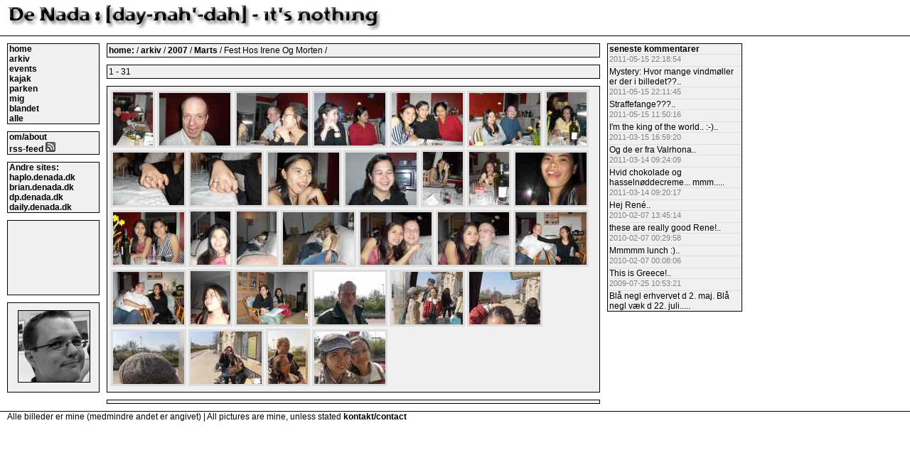

--- FILE ---
content_type: text/html; charset=UTF-8
request_url: https://denada.dk/arkiv/2007/03/31/
body_size: 1448
content:
<!DOCTYPE HTML>
<html>
<head>
	<title>Fest Hos Irene Og Morten</title>
	<link rel="stylesheet" href="/gallery3.css">
	<script language="javascript" src="/func.js"></script>
        <script language="javascript" src="/ajax.js"></script>
	 
	 
</head>
<body>
<div id="headimg">
<a href="/"><img src="/denada1.jpg"></a>
</div>
<div class="navBlock">
 <div class="menu">
    <a href="/">home</a><br>
    <a href="/arkiv/">arkiv</a><br>
    <a href="/events/">events</a><br>
    <a href="/kajak/">kajak</a><br>
    <a href="/parken/">parken</a><br>
    <a href="/me/">mig</a><br>
    <a href="/categories/">blandet</a><br>
    <a href="/komplet.shtml">alle</a>
 </div>

 <div class="menu"><!-- husk at opdatere templates ogsaa -->
  <a href="/about.shtml">om/about</a><br>
  <a href="/stream2.xml">rss-feed <img src="/bwicon2.png" border=0 style="border:none"></a>
 </div>

 <div class="menu"><!-- husk at opdatere templates ogs� -->
     Andre sites:<br>
    <a href="http://haplo.denada.dk" target="_blank">haplo.denada.dk</a><br>
    <a href="http://brian.denada.dk" target="_blank">brian.denada.dk</a><br>
    <a href="http://dp.denada.dk" target="_blank">dp.denada.dk</a><br>
    <a href="http://daily.denada.dk" target="_blank">daily.denada.dk</a><br>
 </div>

 <div class="menuad">
  &nbsp;
 </div>

 <div class="menume">
  <a href="/about.shtml"><img src="/logo/smallk2.jpg" alt = " about "></a>
 </div>

</div>

<div class="newsBlock">

  <div class="nitem">
   <div id=title>
    <a href="/">home: </a> / <a href="/arkiv/">arkiv</a> / <a href="/arkiv/2007/">2007</a> / <a href="/arkiv/2007/03/">Marts
</a> / Fest Hos Irene Og Morten
  / 
   </div>
  </div>
 <div class="nitem">1 - 31 </div>
  
 <div class=nitem>
  <table>
    <tr>
      <td>
             <a href="/arkiv/2007/03/31/HPIM1938.JPG"><img alt="HPIM1938.JPG - 2007:03:31 17:55:24" src="/arkiv/2007/03/31/.cache/56x75-HPIM1938.JPG" width="56" height="75"></a>
    <a href="/arkiv/2007/03/31/HPIM1939.JPG"><img alt="HPIM1939.JPG - 2007:03:31 17:55:29" src="/arkiv/2007/03/31/.cache/100x74-HPIM1939.JPG" width="100" height="74"></a>
    <a href="/arkiv/2007/03/31/HPIM1940.JPG"><img alt="HPIM1940.JPG - 2007:03:31 18:20:27" src="/arkiv/2007/03/31/.cache/100x74-HPIM1940.JPG" width="100" height="74"></a>
    <a href="/arkiv/2007/03/31/HPIM1941.JPG"><img alt="HPIM1941.JPG - 2007:03:31 18:20:40" src="/arkiv/2007/03/31/.cache/100x74-HPIM1941.JPG" width="100" height="74"></a>
    <a href="/arkiv/2007/03/31/HPIM1942.JPG"><img alt="HPIM1942.JPG - 2007:03:31 18:20:58" src="/arkiv/2007/03/31/.cache/100x74-HPIM1942.JPG" width="100" height="74"></a>
    <a href="/arkiv/2007/03/31/HPIM1943.JPG"><img alt="HPIM1943.JPG - 2007:03:31 18:21:10" src="/arkiv/2007/03/31/.cache/100x74-HPIM1943.JPG" width="100" height="74"></a>
    <a href="/arkiv/2007/03/31/HPIM1944.JPG"><img alt="HPIM1944.JPG - 2007:03:31 19:23:03" src="/arkiv/2007/03/31/.cache/56x75-HPIM1944.JPG" width="56" height="75"></a>
    <a href="/arkiv/2007/03/31/HPIM1945.JPG"><img alt="HPIM1945.JPG - 2007:03:31 20:31:13" src="/arkiv/2007/03/31/.cache/100x74-HPIM1945.JPG" width="100" height="74"></a>
    <a href="/arkiv/2007/03/31/HPIM1946.JPG"><img alt="HPIM1946.JPG - 2007:03:31 20:31:21" src="/arkiv/2007/03/31/.cache/100x74-HPIM1946.JPG" width="100" height="74"></a>
    <a href="/arkiv/2007/03/31/HPIM1948.JPG"><img alt="HPIM1948.JPG - 2007:03:31 20:32:10" src="/arkiv/2007/03/31/.cache/100x74-HPIM1948.JPG" width="100" height="74"></a>
    <a href="/arkiv/2007/03/31/HPIM1949.JPG"><img alt="HPIM1949.JPG - 2007:03:31 20:32:48" src="/arkiv/2007/03/31/.cache/100x74-HPIM1949.JPG" width="100" height="74"></a>
    <a href="/arkiv/2007/03/31/HPIM1950.JPG"><img alt="HPIM1950.JPG - 2007:03:31 20:39:39" src="/arkiv/2007/03/31/.cache/56x75-HPIM1950.JPG" width="56" height="75"></a>
    <a href="/arkiv/2007/03/31/HPIM1951.JPG"><img alt="HPIM1951.JPG - 2007:03:31 20:40:25" src="/arkiv/2007/03/31/.cache/56x75-HPIM1951.JPG" width="56" height="75"></a>
    <a href="/arkiv/2007/03/31/HPIM1952.JPG"><img alt="HPIM1952.JPG - 2007:03:31 20:46:17" src="/arkiv/2007/03/31/.cache/100x74-HPIM1952.JPG" width="100" height="74"></a>
    <a href="/arkiv/2007/03/31/HPIM1953.JPG"><img alt="HPIM1953.JPG - 2007:03:31 20:46:58" src="/arkiv/2007/03/31/.cache/100x74-HPIM1953.JPG" width="100" height="74"></a>
    <a href="/arkiv/2007/03/31/HPIM1954.JPG"><img alt="HPIM1954.JPG - 2007:03:31 21:52:41" src="/arkiv/2007/03/31/.cache/56x75-HPIM1954.JPG" width="56" height="75"></a>
    <a href="/arkiv/2007/03/31/HPIM1955.JPG"><img alt="HPIM1955.JPG - 2007:03:31 22:20:33" src="/arkiv/2007/03/31/.cache/56x75-HPIM1955.JPG" width="56" height="75"></a>
    <a href="/arkiv/2007/03/31/HPIM1956.JPG"><img alt="HPIM1956.JPG - 2007:03:31 22:20:44" src="/arkiv/2007/03/31/.cache/100x74-HPIM1956.JPG" width="100" height="74"></a>
    <a href="/arkiv/2007/03/31/HPIM1957.JPG"><img alt="HPIM1957.JPG - 2007:03:31 22:30:58" src="/arkiv/2007/03/31/.cache/100x74-HPIM1957.JPG" width="100" height="74"></a>
    <a href="/arkiv/2007/03/31/HPIM1958.JPG"><img alt="HPIM1958.JPG - 2007:03:31 22:31:15" src="/arkiv/2007/03/31/.cache/100x74-HPIM1958.JPG" width="100" height="74"></a>
    <a href="/arkiv/2007/03/31/HPIM1959.JPG"><img alt="HPIM1959.JPG - 2007:03:31 22:56:25" src="/arkiv/2007/03/31/.cache/100x74-HPIM1959.JPG" width="100" height="74"></a>
    <a href="/arkiv/2007/03/31/HPIM1960.JPG"><img alt="HPIM1960.JPG - 2007:03:31 22:58:16" src="/arkiv/2007/03/31/.cache/100x74-HPIM1960.JPG" width="100" height="74"></a>
    <a href="/arkiv/2007/03/31/HPIM1961.JPG"><img alt="HPIM1961.JPG - 2007:03:31 22:58:38" src="/arkiv/2007/03/31/.cache/56x75-HPIM1961.JPG" width="56" height="75"></a>
    <a href="/arkiv/2007/03/31/HPIM1962.JPG"><img alt="HPIM1962.JPG - 2007:03:31 22:58:45" src="/arkiv/2007/03/31/.cache/100x74-HPIM1962.JPG" width="100" height="74"></a>
    <a href="/arkiv/2007/03/31/HPIM1963.JPG"><img alt="HPIM1963.JPG - 2007:04:01 09:49:48" src="/arkiv/2007/03/31/.cache/100x74-HPIM1963.JPG" width="100" height="74"></a>
    <a href="/arkiv/2007/03/31/HPIM1964.JPG"><img alt="HPIM1964.JPG - 2007:04:01 09:50:05" src="/arkiv/2007/03/31/.cache/100x74-HPIM1964.JPG" width="100" height="74"></a>
    <a href="/arkiv/2007/03/31/HPIM1965.JPG"><img alt="HPIM1965.JPG - 2007:04:01 09:50:15" src="/arkiv/2007/03/31/.cache/100x74-HPIM1965.JPG" width="100" height="74"></a>
    <a href="/arkiv/2007/03/31/HPIM1966.JPG"><img alt="HPIM1966.JPG - 2007:04:01 09:50:20" src="/arkiv/2007/03/31/.cache/100x74-HPIM1966.JPG" width="100" height="74"></a>
    <a href="/arkiv/2007/03/31/HPIM1967.JPG"><img alt="HPIM1967.JPG - 2007:04:01 09:51:04" src="/arkiv/2007/03/31/.cache/100x74-HPIM1967.JPG" width="100" height="74"></a>
    <a href="/arkiv/2007/03/31/HPIM1968.JPG"><img alt="HPIM1968.JPG - 2007:04:01 09:51:16" src="/arkiv/2007/03/31/.cache/56x75-HPIM1968.JPG" width="56" height="75"></a>
    <a href="/arkiv/2007/03/31/HPIM1970.JPG"><img alt="HPIM1970.JPG - 2007:04:01 09:51:34" src="/arkiv/2007/03/31/.cache/100x74-HPIM1970.JPG" width="100" height="74"></a>

      </td>
    </tr>
  </table>
 </div>
 <div class="nitem">
            

 </div>
  
</div>

<div class=navBlock2>
 <div class=menu>
 <!-- google_ad_section_start(weight=ignore) -->
  <div id=latestbox></div>
 </div>


 <!-- google_ad_section_end -->
 <script>getlatest('latestbox');</script>
</div>

<br>

<div id="foot">
 Alle billeder er mine (medmindre andet er angivet) | All pictures are mine, unless stated
<a href="mailto:gallleriSPAM@intet.dk">kontakt/contact</a>
</div>


</body>
</html>




--- FILE ---
content_type: text/html; charset=UTF-8
request_url: https://denada.dk/comment/latest.php
body_size: 649
content:

 <div style="font-weight: bold">seneste kommentarer</div>
 <div class=latestitem onclick="javascript:top.location.href='/arkiv/2011/04/12/20110421/201104211140m.jpg'">
<div class=head><div class=date2>2011-05-15 22:18:54</div><div style="clear:both"></div></div>
<div class=message2>Mystery: Hvor mange vindm&oslash;ller er der i billedet??..</div>
</div>
 <div class=latestitem onclick="javascript:top.location.href='/arkiv/2011/04/12/20110421/201104211039m.jpg'">
<div class=head><div class=date2>2011-05-15 22:11:45</div><div style="clear:both"></div></div>
<div class=message2>Straffefange???..</div>
</div>
 <div class=latestitem onclick="javascript:top.location.href='/arkiv/2011/04/12/20110420/201104200869m.jpg'">
<div class=head><div class=date2>2011-05-15 11:50:16</div><div style="clear:both"></div></div>
<div class=message2>I'm the king of the world..
:-)..</div>
</div>
 <div class=latestitem onclick="javascript:top.location.href='/arkiv/2011/03/13/201103130078m.jpg'">
<div class=head><div class=date2>2011-03-15 16:59:20</div><div style="clear:both"></div></div>
<div class=message2>Og de er fra Valrhona..</div>
</div>
 <div class=latestitem onclick="javascript:top.location.href='/arkiv/2011/03/13/201103130078m.jpg'">
<div class=head><div class=date2>2011-03-14 09:24:09</div><div style="clear:both"></div></div>
<div class=message2>Hvid chokolade og hasselnøddecreme... mmm.....</div>
</div>
 <div class=latestitem onclick="javascript:top.location.href='/arkiv/2011/03/13/201103130002m.jpg'">
<div class=head><div class=date2>2011-03-14 09:20:17</div><div style="clear:both"></div></div>
<div class=message2>Hej René..</div>
</div>
 <div class=latestitem onclick="javascript:top.location.href='/arkiv/2010/01/25/rene/panorama/20100129_pano_fra_akropolis_mod_havet.jpg'">
<div class=head><div class=date2>2010-02-07 13:45:14</div><div style="clear:both"></div></div>
<div class=message2>these are really good Rene!..</div>
</div>
 <div class=latestitem onclick="javascript:top.location.href='/arkiv/2010/01/25/rene/20100126/201001260083m.jpg'">
<div class=head><div class=date2>2010-02-07 00:29:58</div><div style="clear:both"></div></div>
<div class=message2>Mmmmm lunch :)..</div>
</div>
 <div class=latestitem onclick="javascript:top.location.href='/arkiv/2010/01/25/rene/20100130/201001301346m.jpg'">
<div class=head><div class=date2>2010-02-07 00:08:06</div><div style="clear:both"></div></div>
<div class=message2>This is Greece!..</div>
</div>
 <div class=latestitem onclick="javascript:top.location.href='/arkiv/2009/07/17/IMG_9682m.jpg'">
<div class=head><div class=date2>2009-07-25 10:53:21</div><div style="clear:both"></div></div>
<div class=message2>Blå negl erhvervet d 2. maj.
Blå negl væk d 22. juli.....</div>
</div>


--- FILE ---
content_type: text/css
request_url: https://denada.dk/gallery3.css
body_size: 1241
content:
#headtitle {
	color: black;
}
#dotdk {
	color: gray;
}
body    {
        background-color: white;
        margin: 0px;
        font-family: Verdana, Lucida, Arial, serif;
        font-size: 12px;
  	color: black;
        }

A:link          { color: #000000; font-weight: bolder; text-decoration: none; }
A:visited       { color: #000000; font-weight: bolder; text-decoration: none; }
A:active        { color: #000000; font-weight: bolder; text-decoration: none; }
A:hover         { color: gray; text-decoration: none; }

#head   {
	padding-left: 10px;
        border-bottom: solid 1px black;
 /*       background-color: #f0f0f0; */
        height: 50px;
        }

#headimg   {
        border-bottom: solid 1px black;
 /*       background-color: #f0f0f0; */
        height: 50px;
	
        }
#headimg img 	{
	border: 0px;
}
#headimg a:hover img {
	border: 0px;
	text-decoration: none;
}

.navBlock {
   float: left;
   width: 140px;
   border: none;

}
.navBlock2 {
   float: left;
   width: 200px;
   border: none;
}


.newsBlock {
/* color inherited from body */
/*   color: #000; */
   float: left;
    width: 55%; 
   margin-bottom: 10px;
}

.info { border: none; }
.nitem  {
        border: solid 1px black;
        margin-top: 10px;
        margin-left: 10px;
        padding: 2px;
        background-color: #f0f0f0;
        }

.picturecomment  {
        border: solid 1px black;
        margin-top: 10px;
        margin-left: 0px;
        padding: 2px;
        background-color: #f0f0f0;
	text-align: left;
        }

.nitem2  {
	width: 500px;
        border: solid 1px black;
        margin-top: 10px;
        margin-left: 0px;
        padding: 2px;
        background-color: #f0f0f0;
        }


#news	{
	font-weight: bolder;
	}

.menu   {
        border: solid 1px black;
        margin-top: 10px;
        margin-left: 10px;
        background-color: #f0f0f0; 
	padding-left: 2px; 
	font-weight: bolder;
        }

.menume   {
        border: solid 1px black;
        margin-top: 10px;
        margin-left: 10px;
        background-color: #f0f0f0; 
	padding-left: 2px; 
	padding-top: 10px;
	padding-bottom: 10px;
	text-align: center;
        }

.menume img {
	border: solid 1px black;
	}
	

.menuad   {
        border: solid 1px black;
        margin-top: 10px;
        margin-bottom: 10px;
        margin-left: 10px;
        background-color: #f0f0f0; 
	padding: 2px; 
	text-align: center;
	height: 100px;
        }

.menu A:link          { color: black; font-weight: bolder; text-decoration: none;}
.menu A:visited       { color: black; font-weight: bolder; text-decoration: none; }
.menu A:active        { color: black; }
.menu A:hover         { color: gray; text-decoration: none; }

#foot         {
        clear: both;
        border-top: solid 1px black;
 /*       background-color: #f0f0f0;  */
	height: 50px;
	padding-left: 10px;
	margin-top: 20px;
}

.folder {
        float: left;
        height: 100px;
        padding: 2px;
        text-align: center;
        width: 120px;
	font-size: 12px;
/*	border: solid 1px black; */
}

.folder img {
        border: 0px;
}
.folder a:hover img {
        border: 0px;
}

a:hover img {
        border: 3px solid #000000;
}

a img {
        border: 3px solid #dddddd;
}

#title {
        font-size: 12px;
        text-align: left;
}

#page {
	padding-left: 10px;
	padding-right: 10px;

}
#menu {
        font-size: 13px;
        text-align: right;
 /*       height: 30px; */
        margin-right: 20px;
}

table {
        margin-left: auto;
        margin-right: auto;
}

#picture {
/*	height: 20px; */
        text-align: center;
	font-size: 12px;
}

#picture img {
        border: 6px solid #000000;
}
#copyright {
        margin-top: 20px;
        text-align: center;
}

.maaned {
	padding-left: 5px;
}
.dag {
	padding-left: 10px;
}

.level2 {
	padding-left: 5px;
}

.level3 {
	padding-left: 10px;
}
.level4 {
	padding-left: 15px;
}
.level5 {
	padding-left: 20px;
}
.level6 {
	padding-left: 25px;
}


#iframe1 {
	width: 500px;
	height: 200px; 
        border: solid black 1px;
	margin-right: 0px;
}


.head   {
        padding-left: 0px;
        padding-right: 0px;
        border-top: solid #dddddd 1px;
        border-bottom: solid #dddddd 1px;
        font-weight: normal;
        color: black;
        margin: 0px;
        font-size: 10pt;
        height: 16px;
/*      background-color: ddddff; */
}

.name   {
        padding-left: 2px;
        float: left;
	font-weight: bold;
}
.latestitem		{ margin: 0px; padding: 0px; cursor:pointer; }
div.latestitem:hover	{ background-color: #dddddd; }

.date   {
	font-size:8pt;
	color: gray;
        float: right;
        padding-right: 2px;
}

.date2   {
	font-size:8pt;
	color: gray;
        float: left;
        padding-right: 2px;
}

.message        {
        margin-left: 2px;
        margin-right: 2px;
        padding-left: 5px;
        font-weight: normal;
        clear: both;
        font-style: normal;
}
.message2        {
        padding-left: 0px;
        font-weight: normal;
        clear: both;
        font-style: normal;
}

#cbox input, textarea	{ border: solid black 1px;  }
#cbox form		{ margin: 0px; padding: 0px; padding-left: 2px;}
#message		{ 
	height: 90px; 
	width: 200px; 
/*	background-image: url(/comment/test.png);
	background-position: bottom right;
	background-repeat: no-repeat; */

}

#test	{
	width: 90px;
	margin-top: 5px;
	height: 25px;
	text-align: center;

}

.box	{ 
	line-height: 5px; 
	border: solid black 1px; 
	width: 20px; height: 20px;
	list-style: none;
	float: left; 
	margin-right: 2px;
}
